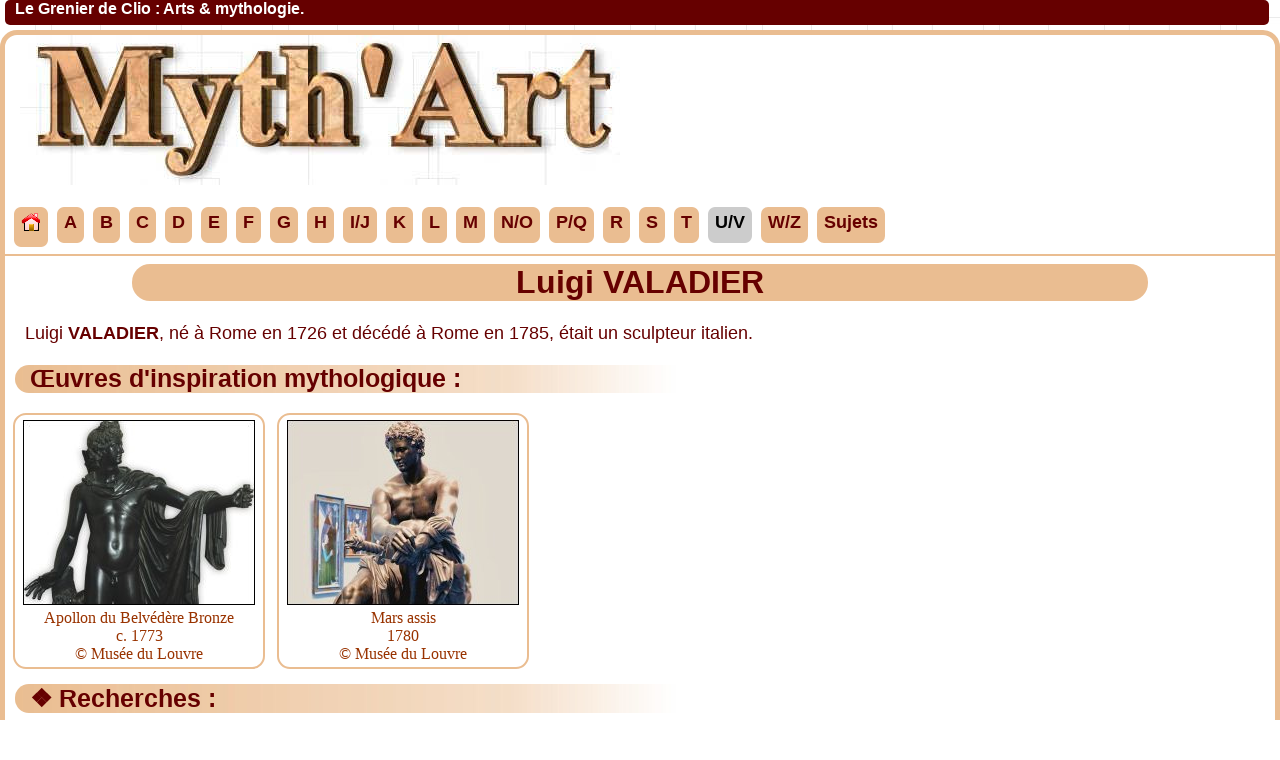

--- FILE ---
content_type: text/html
request_url: https://arts.mythologica.fr/artist-v/valadier.htm
body_size: 1514
content:
<!DOCTYPE html>
<html lang="fr">
<head>
<meta charset="UTF-8">
<title>Mythes et légendes dans l'art de Luigi VALADIER</title>
<meta name="Description" content="La mythologie et les légendes dans les oeuvres d'Art">
<meta name="keywords" content="art, architecture, peinture, tableau, mythologie, légende, conte">
<meta name="Copyright" content="mythologica.fr (2012-2024)">
<meta name="viewport" content="width=device-width, initial-scale=1.0">
<link rel="canonical" href="https://arts.mythologica.fr/artist-v/valadier.htm"> 
<link href="../cave/stylart.css" rel="stylesheet" type="text/css">
<link  href="../fancybox/fancybox.css" rel="stylesheet" type="text/css">
<script async src="https://pagead2.googlesyndication.com/pagead/js/adsbygoogle.js?client=ca-pub-4800694118207700" crossorigin="anonymous"></script>
</head>
<body>
<div id="container" >
  <div class="chapo">Le Grenier de Clio&nbsp;:&nbsp;Arts &amp; mythologie.</div>
  <div id="hautpage"> <img src="../cave/mythart.jpg" alt="titre" width="600" height="150"> </div>
  <div id="menu-container">
    <ul id="hmenu">
      <li><a href="../index.html"><img src="../cave/home.png" alt=""></a></li>
      <li><a href="../artist-a/indexa.htm">A</a></li>
      <li><a href="../artist-b/indexb.htm">B</a></li>
      <li><a href="../artist-c/indexc.htm">C</a></li>
      <li><a href="../artist-d/indexd.htm">D</a></li>
      <li><a href="../artist-e/indexe.htm">E</a></li>
      <li><a href="../artist-f/indexf.htm">F</a></li>
      <li><a href="../artist-g/indexg.htm">G</a></li>
      <li><a href="../artist-h/indexh.htm">H</a></li>
      <li><a href="../artist-i/indexij.htm">I/J</a></li>
      <li><a href="../artist-k/indexk.htm">K</a></li>
      <li><a href="../artist-l/indexl.htm">L</a></li>
      <li><a href="../artist-m/indexm.htm">M</a></li>
      <li><a href="../artist-n/indexno.htm">N/O</a></li>
      <li><a href="../artist-p/indexpq.htm">P/Q</a></li>
      <li><a href="../artist-r/indexr.htm">R</a></li>
      <li><a href="../artist-s/indexs.htm">S</a></li>
      <li><a href="../artist-t/indext.htm">T</a></li>
      <li><a href="../artist-u/indexuv.htm" class="current">U/V</a></li>
      <li><a href="../artist-wz/indexwz.htm">W/Z</a></li>
      <li><a class="livert menubox fancybox.iframe" href="../legend/menuleg.htm">Sujets</a></li>
    </ul>
  </div>
  <div id="contenu">
    <h1>Luigi VALADIER</h1>
    
    <p>Luigi <strong>VALADIER</strong>,  
      né à Rome en 1726 et décédé à Rome en 1785, était un sculpteur italien. </p>
    <h2>&#338;uvres d'inspiration mythologique : </h2>
    <div class="floatcel2"><a class="fancybox-1" data-fancybox-group="gallery" title="Apollon du Belvédère  Bronze,  c. 1773,  Musée du Louvre" href="pic/valadier_apollon.jpg"><img src="thb/valadier_apollon$.jpg" alt="Apollon" width="232" height="185" ></a><br>
      Apollon du Belvédère  Bronze<br>
      c. 1773 <br>
      © Musée du Louvre</div>
    <div class="floatcel2"><a class="fancybox-1" data-fancybox-group="gallery" title="Mars assis 1780, Musée du Louvre" href="pic/valadier_mars.jpg"><img src="thb/valadier_mars$.jpg" alt="Mars assis" width="232" height="185" ></a><br>
      Mars assis<br>
      1780<br>
      © Musée du Louvre </div>    <h2>&#10070; Recherches : </h2>
    <div class="floatcel2"><a href="https://fr.wikipedia.org/" target="_blank"><img src="../cave/cherchewikipedia.png" alt=""></a><br>
      Recherche Wikipedia </div>
    <div class="floatcel2"><a href="https://www.google.com/imghp" target="_blank"><img src="../cave/cherchegoogle.png" alt="Recherche" width="96" height="96"></a><br>
      Recherche Google</div>
  </div>                    
  <div id="baspage" >  <ul class="navbas">
      
      <li><a href="https://www.pinterest.com/pmythologica/" target="_blank"><img src="../cave/pintrest32.png" alt="pinterest" width="32" height="32" ></a></li>
      
      
      <li><a href="#" title="Haut de page"><img src="../cave/haut.png" alt="up" width="32" height="32" ></a></li>
      <li><a href="../agora.htm" title="agora" ><img src="../cave/mail.png" alt="mel" width="32" height="32" ></a></li>
      <li><a href="../faq.htm" title="F.A.Q."><img src="../cave/info.png" alt="faq" width="32" height="32" ></a></li>
      <li><a href="valle.htm" title="Page suivante"><img src="../cave/suite.png" alt="suite" width="32" height="32" ></a></li>
    </ul>
    <a href="https://arts.mythologica.fr"><img src="../cave/bdp.gif" alt="bdp" width="1024" height="270" ></a>
    <p class="explain">&copy; Images are copyright of their respective owners, assignees or others</p>
  </div>
</div>
<script src="../fancybox/jquery.js"></script> 
<script src="../fancybox/fancybox.js"></script> 
<script src="../fancybox/fancy.js"></script> 

</body>
</html>


--- FILE ---
content_type: text/html; charset=utf-8
request_url: https://www.google.com/recaptcha/api2/aframe
body_size: 268
content:
<!DOCTYPE HTML><html><head><meta http-equiv="content-type" content="text/html; charset=UTF-8"></head><body><script nonce="Nz1oRt9hkGMC34KKfCO46Q">/** Anti-fraud and anti-abuse applications only. See google.com/recaptcha */ try{var clients={'sodar':'https://pagead2.googlesyndication.com/pagead/sodar?'};window.addEventListener("message",function(a){try{if(a.source===window.parent){var b=JSON.parse(a.data);var c=clients[b['id']];if(c){var d=document.createElement('img');d.src=c+b['params']+'&rc='+(localStorage.getItem("rc::a")?sessionStorage.getItem("rc::b"):"");window.document.body.appendChild(d);sessionStorage.setItem("rc::e",parseInt(sessionStorage.getItem("rc::e")||0)+1);localStorage.setItem("rc::h",'1768662804132');}}}catch(b){}});window.parent.postMessage("_grecaptcha_ready", "*");}catch(b){}</script></body></html>

--- FILE ---
content_type: text/css
request_url: https://arts.mythologica.fr/cave/stylart.css
body_size: 1637
content:
@charset "utf-8";
/*CSS niveau 3*/
html {
  font-size: 100%;
}
body {
  font-family: Verdana, sans-serif;
  font-size: 1.1em;
  color: #600;
  background-color: #FFF;
  background-image: url(bkgnd.jpg);
  background-attachment: fixed;
  margin: 0;
  border: 0;
  padding: 0;
}
a:link {
  color: #600;
  text-decoration: underline;
}
a:visited {
  color: gray;
  text-decoration: none;
}
a:hover {
  color: red;
  text-decoration: underline;
}
.vert:link {
  color: #090;
}

.chapo {
  position: fixed;
  top: 0;
  width: 98%;
  padding-left: 10px;
  height: 25px;
  background-color: #600;
  font-size: 1.0rem;
  font-weight: bold;
  color: white;
  border-radius: 5px;
}
#container {
  margin-top: 30px;
  background-color: white;
  max-width: 1280px;
  min-width: 350px;
  margin-left: auto;
  margin-right: auto;
  border: 5px solid #EABD91;
  border-radius: 17px;
}
#hautpage {
  clear: both;
  float: left;
  margin-left: 15px;
  font-family: "Times New Roman", serif;
  font-size: 3.5em;
  color: #600;
  text-shadow: 2px -2px 4px grey;
}
@media (max-width: 600px) {
  #hautpage {
    font-size: 2.5rem;
    text-shadow: none;
  }
}
#menuh {
  clear: both;
  border-bottom-width: 2px;
  border-bottom-style: solid;
  border-bottom-color: #827765;
}
/* menu horizontal */
#menu-container {
  clear: both;
  float: left;
  padding: 0 0 0 5px;
  height: auto;
}
#hmenu {
  list-style-type: none;
  width: 100%;
  /*  position: relative;*/
  height: auto;
  padding: 2px 0 0 0;
  margin: 0;
}
#hmenu li {
  display: block;
  text-align: center;
  float: left;
  margin: 0 5px 7px 4px;
  font-family: Arial, sans-serif;
  font-size: 18px;
  font-weight: bold;
}
#hmenu li a {
  display: block;
  color: #600;
  text-decoration: none;
  background-color: #EABD91;
  padding: 5px 7px 10px 7px;
  margin-top: 5px;
  border-radius: 7px;
}
#hmenu li a:hover {
  color: #FFF;
  background-color: #C63;
}
#hmenu li a.current {
  color: #000;
  background-color: #CCC;
}
#hmenu li a:hover.current {
  color: #000;
  background-color: #C63;
}
#hmenu li.a.livert {
  color: #000;
  background-color: #6C6;
}
/*MENU BAS DE PAGE*/
.navbas {
  border: 1px solid #ccc;
  border-width: 1px 0;
  list-style: none;
  margin: 0;
  padding: 15px 0 0 0;
}
.navbas li {
  display: inline;
}
.navbas a {
  display: inline-block;
  padding: 10px;
}
/*CONTENU PRINCIPAL unique */
#contenu {
  clear: both;
  border-top-width: 2px;
  border-top-style: solid;
  border-top-color: #EABD91;
  padding: 5px 0 0;
}
/* BAS DE PAGE*/
#baspage {
  clear: both;
  border-top-width: 2px;
  border-top-style: solid;
  border-top-color: #EABD91;
  padding-top: 5px;
  padding-bottom: 5px;
  text-align: center;
}

#basmenu {
  border: 2px solid #EABD91;
  font-family: Arial, sans-serif;
  font-size: 0.8em;
  color: #827765;
  -moz-border-radius: 7px;
  -webkit-border-radius: 7px;
  border-radius: 7px;
}
/*images*/
img {
  max-width: 100%;
  height: auto;
  border: 0;
}
.bluring {
  filter: blur(2px);
  -webkit-filter: blur(2px);
}
.centrimage {
  clear: left;
  margin-left: auto;
  margin-right: auto;
  font-family: Arial, sans-serif;
  color: #00F;
  text-align: center;
}
#basimage {
  width: 100%;
  height: auto;
  margin-top: 3px;
  margin-right: auto;
  margin-bottom: 5px;
  margin-left: auto;
  /*	text-align: center;*/
}
.floatleft {
  float: left;
  color: #715131;
  text-align: center;
  max-width: 95%;
  font-family: "Times New Roman", serif;
  padding: 5px
}
.floatcenter {
  font-family: Arial, sans-serif;
  font-size: 0.9em;
  color: #715131;
  padding: 5px;
  text-align: center;
  margin: auto;
}
.floatcel2 {
  float: left;
  font-family: "Times New Roman", serif;
  font-size: 0.9em;
  color: #930;
  text-align: center;
  width: auto;
  height: auto;
  border: 2px solid #EABD91;
  -moz-border-radius: 13px;
  -webkit-border-radius: 13px;
  border-radius: 13px;
  margin: 0 4px 15px 8px;
  padding: 5px 8px 4px;
}
/* separateur*/
h1 {
  text-align: center;
  color: #600;
  background-color: #EABD91;
  font-size: 1.8em;
  margin-top: 3px;
  margin-right: auto;
  margin-left: auto;
  border-radius: 20px;
  width: 80%;
}
h2 {
  text-align: left;
  color: #600;
  background-color: #06F;
  background-image: url(degrade66.jpg);
  text-indent: 15px;
  font-size: 1.4em;
  clear: left;
  border-radius: 20px;
  margin-left: 10px;
}
h3 {
  text-align: left;
  color: #600;
  text-indent: 15px;
  font-size: 1.1em;
  background-color: #06F;
  background-image: url(degrade50.jpg);
  clear: left;
  font-style: italic;
  border-radius: 20px;
  margin-left: 20px;
  font-weight: normal;
}
/* colonne*/
.coldroite000 {
  float: right;
  text-align: center;
  padding: 6px 4px 6px 10px;
}
#pubhaut {
  clear: both;
  text-align: center;
  padding-top: 0;
  padding-bottom: 5px;
  /*cadre bleu 
   border: 1px solid #E00000;*/
}
#pubbas {
  clear: both;
  text-align: center;
  padding-top: 5px;
  padding-bottom: 5px;
  /*cadre rouge 
   border: 1px solid #000DFF;*/
}
#baspub {
  clear: both;
  text-align: center;
  padding-top: 5px;
  padding-bottom: 5px;
  /*cadre rouge 
   border: 1px solid #000DFF;*/
}
.pubright {
  float: right;
  text-align: right;
  text-align: center;
  padding: 6px 4px 6px 10px;
}
.publeft {
  float: left;
  clear: left;
  border: 2px solid #EA0000;
  margin-right: 10px;
  padding: 4px 10px 4px 0
}
.pubmid {
  clear: both;
  text-align: center;
}
.nofloat {
  clear: both;
}
.nofloatright {
  clear: left;
}
p {
  text-indent: 20px;
  margin-top: 5px;
  text-align: justify;
  line-height: 125%;
}
dt {
  font-size: 1em;
  color: #309;
  font-weight: normal;
}
dd {
  font-size: 0.8em;
  color: black;
  font-weight: normal;
}
.ital {
  font-style: italic;
  color: #930;
}
.explain {
  clear: left;
  font-family: "Times New Roman", serif;
  font-size: 0.95em;
  color: #930;
  text-align: center;
}
#bdp {
  font-size: .8em;
  color: #930;
}

--- FILE ---
content_type: text/javascript
request_url: https://arts.mythologica.fr/fancybox/fancy.js
body_size: 343
content:
// JavaScript Document

$(document).ready(function() {
    
// simple
$('.fancybox').fancybox();

// affichage 1
$(".fancybox-1").fancybox({
padding: 8,
openEffect : 'elastic',
openSpeed  : 1500,
closeEffect : 'fade',
closeSpeed  : 200,
closeClick : true,
helpers : {
overlay : {
css : {
'background' : 'rgba(45, 45, 45, 0.55)'
}
},
title : {
type : 'inside'
}
}
});	
}); 

// affichage 2
$(document).ready(function() {
$(".fancybox-2").fancybox({
maxWidth : 232,
maxHeight : 185,
fitToView : false,
width : '30%',
height : '30%',
autoSize : false,
closeClick : false,
openEffect : 'none',
closeEffect : 'none',
    overlayOpacity : '3'
    
});
});

// Menubox		
$(document).ready(function() {
$(".menubox").fancybox({
maxWidth : 730,
maxHeight : 350,
fitToView : false,
width : '75%',
height : '75%',
autoSize : false,
closeClick : false,
openEffect : 'none',
closeEffect : 'none'
});
});

$(document).ready(function() {
$(".hierobox").fancybox({
maxWidth : 800,
maxHeight : 400,
fitToView : false,
width : '75%',
height : '75%',
autoSize : false,
closeClick : false,
openEffect : 'none',
closeEffect : 'none'
});
});

// various
$(document).ready(function() {
$(".various").fancybox({
maxWidth : 800,
maxHeight : 600,
fitToView : false,
width : '70%',
height : '70%',
autoSize : false,
closeClick : false,
openEffect : 'none',
closeEffect : 'none'
});
});

// carto
$(document).ready(function() {
$(".carto").fancybox({
maxWidth : 730,
maxHeight : 640,
fitToView : false,
width : '100%',
height : '100%',
autoSize : false,
closeClick : false,
openEffect : 'none',
closeEffect : 'none'
});
});



   
    
